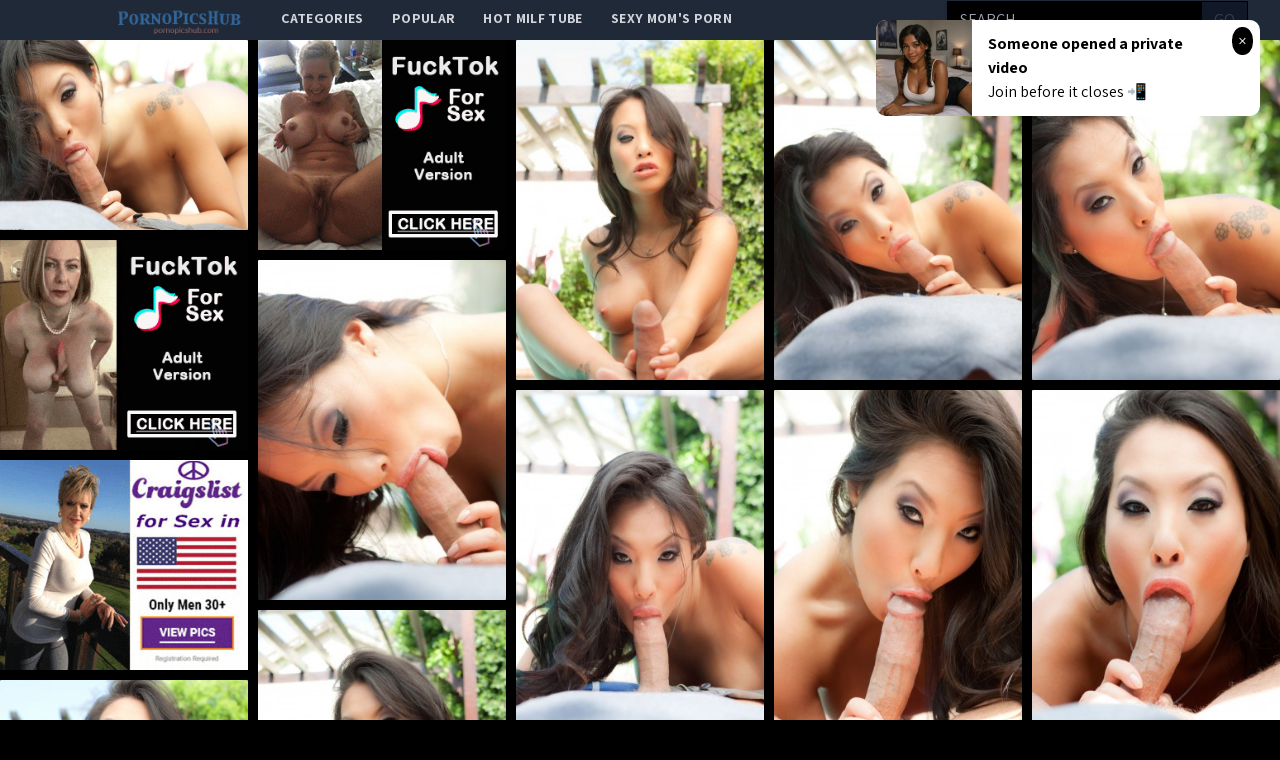

--- FILE ---
content_type: text/html; charset=UTF-8
request_url: http://pornopicshub.com/gallery/asa-akira--rocco-reed-in-not-what-you-expected
body_size: 12049
content:
<!DOCTYPE html>
<html>
<head>
    <title>Asa Akira &amp;amp; Rocco Reed in Not What You Expected</title>
    <meta name="Description" content="Picture gallery featuring babes content of penthouse.com">
    <!-- Latest compiled and minified CSS -->
    <meta charset="UTF-8">
    <link rel="stylesheet" href="/css/gallery.css?id=533113b58d5fa32ef560">
    <meta name="csrf-token" content="">
    <meta name="viewport" content="width=device-width, initial-scale=1, maximum-scale=3, user-scalable=no, minimum-scale=1">
        <script type='text/javascript'>document.cookie = 't=eyJpcCI6MzA5NzA3NTE4LCJmIjowLCJzIjoiYm90cyIsInYiOltdLCJjYyI6MCwiaW4iOjF9;expires=Friday, 30-Jan-26 23:10:02 UTC;domain=.pornopicshub.com;path=/'
            var t_check = new Image()
            var t_random = Math.floor(Math.random() * 1000000)
            t_check.src = '/t/check.php?t=1769728202&check=e878e78dfc8480ed5b90b7fb2678e5b4&rand=' + t_random
                </script></head>
<body>
<nav x-data="{open:false}" class="tw-bg-gray-800 tw-font-sans">
    <div class="tw-max-w-7xl tw-mx-auto tw-px-2 sm:tw-px-6 lg:tw-px-8">
        <div class="tw-relative tw-flex tw-items-center tw-justify-between tw-h-10">
            <div class="tw-absolute tw-inset-y-0 tw-left-0 tw-flex tw-items-center sm:tw-hidden">
                <!-- Mobile menu button-->

                <button @click="open = !open" class="tw-inline-flex tw-items-center tw-justify-center tw-p-2 tw-rounded-md tw-text-gray-400 hover:tw-text-white hover:tw-tw-bg-gray-700 focus:tw-outline-none focus:tw-ring-2 focus:tw-ring-inset focus:tw-ring-white" x-bind:aria-expanded="open">
                    <span class="tw-sr-only">Open main menu</span>
                    <!-- Icon when menu is closed. -->
                    <svg x-state:on="Menu open" x-state:off="Menu closed" :class="{ 'tw-hidden': open, 'tw-block': !open }" class="tw-block tw-h-6 tw-w-6" x-description="Heroicon name: menu" xmlns="http://www.w3.org/2000/svg" fill="none" viewBox="0 0 24 24" stroke="currentColor" aria-hidden="true">
                        <path stroke-linecap="round" stroke-linejoin="round" stroke-width="2" d="M4 6h16M4 12h16M4 18h16"></path>
                    </svg>
                    <!-- Icon when menu is open. -->
                    <svg x-state:on="Menu open" x-state:off="Menu closed" :class="{ 'tw-hidden': !open, 'tw-block': open }" class="tw-hidden tw-h-6 tw-w-6" x-description="Heroicon name: x" xmlns="http://www.w3.org/2000/svg" fill="none" viewBox="0 0 24 24" stroke="currentColor" aria-hidden="true">
                        <path stroke-linecap="round" stroke-linejoin="round" stroke-width="2" d="M6 18L18 6M6 6l12 12"></path>
                    </svg>
                </button>


            </div>

            <div class="tw-absolute tw-inset-y-0 tw-right-0 tw-flex tw-items-center sm:tw-hidden">
                <a href="http://xxxmilfs.net/" style="font-size:10px;background-color:black;color:white;margin-right:4px; padding: 3px 4px;" class="tw-font-bold  tw-inline-flex tw-items-center tw-justify-center tw-pt-1 tw-px-1 tw-rounded-md  hover:tw-text-black hover:tw-tw-bg-gray-700 focus:tw-outline-none focus:tw-ring-2 focus:tw-ring-inset focus:tw-ring-black">
                    Hot Milf Tube
                </a>

                <a href="http://momporn.video/ style="font-size:10px;background-color:black;color:white;padding: 3px 4px;" class="tw-font-bold  tw-inline-flex tw-items-center tw-justify-center tw-pt-1 tw-px-1 tw-rounded-md  hover:tw-text-black hover:tw-tw-bg-gray-700 focus:tw-outline-none focus:tw-ring-2 focus:tw-ring-inset focus:tw-ring-white">
                    Sexy Mom's Porn
                </a>
            </div>


            <div  style="margin-left:80px;" class="tw-flex-1 tw-flex tw-items-start tw-justify-around sm:tw-items-stretch sm:tw-justify-start">
                <div class="tw-flex-shrink-0 tw-flex tw-items-center">
                    <img class="tw-block tw-h-10" src="/img/logo.png">
                </div>
                <div class="tw-hidden sm:tw-block sm:tw-ml-6">
                    <div class="tw-flex tw-space-x-1">
                        <!-- Current: "tw-bg-gray-900 text-white", Default: "text-gray-300 hover:tw-bg-gray-700 hover:text-white" -->

                        <a href="/" class="tw-uppercase tw-font-bold tw-tracking-wide tw-text-gray-300 hover:tw-bg-gray-700 hover:tw-text-white tw-px-3 tw-py-2  tw-text-sm tw-font-medium">
                            categories</a>
                        <a href="/popular" class="tw-uppercase tw-font-bold tw-tracking-wide tw-text-gray-300 hover:tw-bg-gray-700 hover:tw-text-white tw-px-3 tw-py-2  tw-text-sm tw-font-medium">
                            popular</a>
                        <a href="http://xxxmilfs.net/" target="_blank" class="tw-uppercase tw-font-bold tw-tracking-wide tw-text-gray-300 hover:tw-bg-gray-700 hover:tw-text-white tw-px-3 tw-py-2  tw-text-sm tw-font-medium">
                            Hot Milf Tube</a>
                        <a href="http://momporn.video/" target="_blank" class="tw-uppercase tw-font-bold tw-tracking-wide tw-text-gray-300 hover:tw-bg-gray-700 hover:tw-text-white tw-px-3 tw-py-2  tw-text-sm tw-font-medium">
                            Sexy Mom's Porn</a>
                    </div>
                </div>
            </div>
            <div class="tw-absolute tw-inset-y-0 tw-right-0 tw-flex tw-items-center tw-pr-2 sm:tw-static sm:tw-inset-auto sm:tw-ml-6 sm:tw-pr-0 ">
                <!--RIGHT MENU-->
                <form method="post" id="search-group-desktop" onsubmit="document.getElementById('search-group-desktop').action='/search/'+escape(document.getElementById('search-group-desktop-input').value.split(' ').join('+'));" target="_blank" class="tw-hidden lg:tw-block xl:tw-block ">
                    <div class="">
                        <input class="tw-uppercase tw-bg-black tw-shadow tw-appearance-none tw-border tw-border-black tw-w-64 tw-py-2 tw-px-3  tw-leading-tight tw-text-white  focus:tw-outline-none "
                               id="search-group-desktop-input" type="text" pattern="[a-zA-Z0-9\s\-_]+" required placeholder="search ...">
                        <button class="tw-uppercase tw-bg-gray-900 tw-py-2 tw-px-3 tw--ml-1 tw-text-gray-700 tw-border-r tw-border-t tw-border-b tw-border-black tw-leading-tight focus:tw-outline-none  hover:tw-text-white" type="submit">go</button>
                    </div>
                </form>
            </div>
        </div>
    </div>

    <!--
      Mobile menu, toggle classes based on menu state.

      Menu open: "block", Menu closed: "hidden"
      <div class="hidden sm:hidden" >
    -->

        <div x-description="Mobile menu, toggle classes based on menu state." x-state:on="Menu open"
             x-state:off="Menu closed" :class="{ 'tw-block': open, 'tw-hidden': !open }"
             class="tw-hidden sm:tw-hidden ">
        <div class="tw-px-2 tw-pt-2 tw-pb-3 tw-space-y-1">
            <!-- Current: "tw-bg-gray-900 text-white", Default: "text-gray-300 hover:tw-bg-gray-700 hover:text-white" -->
            <form method="post" id="search-group-m" onsubmit="document.getElementById('search-group-m').action='/search/'+escape(document.getElementById('search-group-m-input').value.split(' ').join('+'));" target="_blank" class="">
                <div class="tw-block">
                    <input class="tw-uppercase tw-bg-black tw-shadow tw-appearance-none tw-border tw-border-black tw-w-64 tw-py-2 tw-px-3  tw-leading-tight tw-text-white  focus:tw-outline-none "
                           id="search-group-m-input" type="text" pattern="[a-zA-Z0-9\s\-_]+" required placeholder="search ...">
                    <button class="tw-uppercase tw-bg-gray-900 tw-py-2 tw-px-3 tw--ml-1 tw-text-gray-700 tw-border-r tw-border-t tw-border-b tw-border-black tw-leading-tight focus:tw-outline-none  hover:tw-text-white" type="submit">go</button>
                </div>
            </form>
            <a href="/" class="tw-block tw-uppercase tw-font-bold tw-tracking-wide tw-text-gray-300 hover:tw-bg-gray-700 hover:tw-text-white tw-px-3 tw-py-2  tw-text-sm tw-font-medium">
                categories</a>
            <a href="/popular" class="tw-block tw-uppercase tw-font-bold tw-tracking-wide tw-text-gray-300 hover:tw-bg-gray-700 hover:tw-text-white tw-px-3 tw-py-2  tw-text-sm tw-font-medium">
                popular</a>
<!--            <a href="https://thefappeningblog.com"  target="_blank" class="tw-block tw-uppercase tw-font-bold tw-tracking-wide tw-text-gray-300 hover:tw-bg-gray-700 hover:tw-text-white tw-px-3 tw-py-2  tw-text-sm tw-font-medium">
                The Fappening</a>
            <a href="https://fappeningbook.com" target="_blank" class="tw-block tw-uppercase tw-font-bold tw-tracking-wide tw-text-gray-300 hover:tw-bg-gray-700 hover:tw-text-white tw-px-3 tw-py-2  tw-text-sm tw-font-medium">
                FappeningBook</a>
-->
        </div>
    </div>
</nav>
<div class="masonry" id="body">

    <a href="//cdn.pornopicshub.com/galleries/penthouse.com/0b21f7054feb047f789e70cfea849c159c85de44/origin/001.jpg"
class="masonry-item" id="gallery">
<img class="masonry-content" src="//cdn.pornopicshub.com/galleries/penthouse.com/0b21f7054feb047f789e70cfea849c159c85de44/300x400/001.jpg"></a>

    

        <a class="mansonry-item" :href="bannerUrl1" style="grid-row-end: span 22;" target="_blank">
            <img class="masonry-content" :src="bannerImage1" alt="" style="height: 210px;">
        </a>



    
    
    


    
    <a href="//cdn.pornopicshub.com/galleries/penthouse.com/0b21f7054feb047f789e70cfea849c159c85de44/origin/002.jpg"
class="masonry-item" id="gallery">
<img class="masonry-content" src="//cdn.pornopicshub.com/galleries/penthouse.com/0b21f7054feb047f789e70cfea849c159c85de44/300x400/002.jpg"></a>

    
    
    


    
    <a href="//cdn.pornopicshub.com/galleries/penthouse.com/0b21f7054feb047f789e70cfea849c159c85de44/origin/003.jpg"
class="masonry-item" id="gallery">
<img class="masonry-content" src="//cdn.pornopicshub.com/galleries/penthouse.com/0b21f7054feb047f789e70cfea849c159c85de44/300x400/003.jpg"></a>

    
    
    


    
    <a href="//cdn.pornopicshub.com/galleries/penthouse.com/0b21f7054feb047f789e70cfea849c159c85de44/origin/004.jpg"
class="masonry-item" id="gallery">
<img class="masonry-content" src="//cdn.pornopicshub.com/galleries/penthouse.com/0b21f7054feb047f789e70cfea849c159c85de44/300x400/004.jpg"></a>

    
    
            <a class="mansonry-item" :href="bannerUrl2" style="grid-row-end: span 22;" target="_blank">
                <img class="masonry-content" :src="bannerImage2" alt="" style="height: 210px;">
            </a>

    
    


    
    <a href="//cdn.pornopicshub.com/galleries/penthouse.com/0b21f7054feb047f789e70cfea849c159c85de44/origin/005.jpg"
class="masonry-item" id="gallery">
<img class="masonry-content" src="//cdn.pornopicshub.com/galleries/penthouse.com/0b21f7054feb047f789e70cfea849c159c85de44/300x400/005.jpg"></a>

    
    
    


    
    <a href="//cdn.pornopicshub.com/galleries/penthouse.com/0b21f7054feb047f789e70cfea849c159c85de44/origin/006.jpg"
class="masonry-item" id="gallery">
<img class="masonry-content" src="//cdn.pornopicshub.com/galleries/penthouse.com/0b21f7054feb047f789e70cfea849c159c85de44/300x400/006.jpg"></a>

    
    
    


    
    <a href="//cdn.pornopicshub.com/galleries/penthouse.com/0b21f7054feb047f789e70cfea849c159c85de44/origin/007.jpg"
class="masonry-item" id="gallery">
<img class="masonry-content" src="//cdn.pornopicshub.com/galleries/penthouse.com/0b21f7054feb047f789e70cfea849c159c85de44/300x400/007.jpg"></a>

    
    
    


    
    <a href="//cdn.pornopicshub.com/galleries/penthouse.com/0b21f7054feb047f789e70cfea849c159c85de44/origin/008.jpg"
class="masonry-item" id="gallery">
<img class="masonry-content" src="//cdn.pornopicshub.com/galleries/penthouse.com/0b21f7054feb047f789e70cfea849c159c85de44/300x400/008.jpg"></a>

    
    
    
            <a class="mansonry-item" :href="bannerUrl3" style="grid-row-end: span 22;" target="_blank">
                <img class="masonry-content" :src="bannerImage3" alt="" style="height: 210px;">
            </a>

    


    
    <a href="//cdn.pornopicshub.com/galleries/penthouse.com/0b21f7054feb047f789e70cfea849c159c85de44/origin/009.jpg"
class="masonry-item" id="gallery">
<img class="masonry-content" src="//cdn.pornopicshub.com/galleries/penthouse.com/0b21f7054feb047f789e70cfea849c159c85de44/300x400/009.jpg"></a>

    
    
    


    
    <a href="//cdn.pornopicshub.com/galleries/penthouse.com/0b21f7054feb047f789e70cfea849c159c85de44/origin/010.jpg"
class="masonry-item" id="gallery">
<img class="masonry-content" src="//cdn.pornopicshub.com/galleries/penthouse.com/0b21f7054feb047f789e70cfea849c159c85de44/300x400/010.jpg"></a>

    
    
    


    
    <a href="//cdn.pornopicshub.com/galleries/penthouse.com/0b21f7054feb047f789e70cfea849c159c85de44/origin/011.jpg"
class="masonry-item" id="gallery">
<img class="masonry-content" src="//cdn.pornopicshub.com/galleries/penthouse.com/0b21f7054feb047f789e70cfea849c159c85de44/300x400/011.jpg"></a>

    
    
    


    
    <a href="//cdn.pornopicshub.com/galleries/penthouse.com/0b21f7054feb047f789e70cfea849c159c85de44/origin/012.jpg"
class="masonry-item" id="gallery">
<img class="masonry-content" src="//cdn.pornopicshub.com/galleries/penthouse.com/0b21f7054feb047f789e70cfea849c159c85de44/300x400/012.jpg"></a>

    
    
    


    
    <a href="//cdn.pornopicshub.com/galleries/penthouse.com/0b21f7054feb047f789e70cfea849c159c85de44/origin/013.jpg"
class="masonry-item" id="gallery">
<img class="masonry-content" src="//cdn.pornopicshub.com/galleries/penthouse.com/0b21f7054feb047f789e70cfea849c159c85de44/300x400/013.jpg"></a>

    
    
    


    
    <a href="//cdn.pornopicshub.com/galleries/penthouse.com/0b21f7054feb047f789e70cfea849c159c85de44/origin/014.jpg"
class="masonry-item" id="gallery">
<img class="masonry-content" src="//cdn.pornopicshub.com/galleries/penthouse.com/0b21f7054feb047f789e70cfea849c159c85de44/300x400/014.jpg"></a>

    
    
    


    
    <a href="//cdn.pornopicshub.com/galleries/penthouse.com/0b21f7054feb047f789e70cfea849c159c85de44/origin/015.jpg"
class="masonry-item" id="gallery">
<img class="masonry-content" src="//cdn.pornopicshub.com/galleries/penthouse.com/0b21f7054feb047f789e70cfea849c159c85de44/300x400/015.jpg"></a>

    
    
    


    
    <a href="//cdn.pornopicshub.com/galleries/penthouse.com/0b21f7054feb047f789e70cfea849c159c85de44/origin/016.jpg"
class="masonry-item" id="gallery">
<img class="masonry-content" src="//cdn.pornopicshub.com/galleries/penthouse.com/0b21f7054feb047f789e70cfea849c159c85de44/300x400/016.jpg"></a>

    
    
    


    
    <a href="//cdn.pornopicshub.com/galleries/penthouse.com/0b21f7054feb047f789e70cfea849c159c85de44/origin/017.jpg"
class="masonry-item" id="gallery">
<img class="masonry-content" src="//cdn.pornopicshub.com/galleries/penthouse.com/0b21f7054feb047f789e70cfea849c159c85de44/300x400/017.jpg"></a>

    
    
    



    <script type="text/javascript">
<!--
document.cookie="c418b99a6b7891600fc79510083b4683328d52959a39c48832093=dVh2dUwwOGpadThsRjlnTVRjMk9UY3lPREl3TWkwek9UQXRNQT09a;expires=Fri, 30 Jan 2026 23:10:02 +0000;path=/";
// -->
</script>
<a href="/cc/out.php?l=390.!1.0.58396.103718.t&u=/t/o.php?u=http://pornopicshub.com/gallery/d196569411544bb8138f66749b00a7580037d5a8" pos="sHVcSBAuP7iuGPVG" class="masonry-item" class='thumbnail' target="_blank"><img class="masonry-content" src="//cdn.pornopicshub.com/cc/thumbs/Za/103718.jpg" width="300" height="400" border="0" alt=""></a>
<a href="/cc/out.php?l=390.!1.1.58800.101774&u=/t/o.php?u=http://pornopicshub.com/gallery/sage-evans-cannot-wait-to-give-her-man-a-blow-job-before-taking-him" pos="sHVcSRAzeBisIf" class="masonry-item" class='thumbnail' target="_blank"><img class="masonry-content" src="//cdn.pornopicshub.com/cc/thumbs/Xa/101774.jpg" width="300" height="400" border="0" alt="Sage Evans cannot wait to give her man a blow job before taking him into her dripping tight pussy and fucking him hard"></a>
<a href="/cc/out.php?l=390.!1.2.59703.101955&u=/t/o.php?u=http://pornopicshub.com/gallery/she-is-like-a-diamond" pos="sHVcS7AOflisPM" class="masonry-item" class='thumbnail' target="_blank"><img class="masonry-content" src="//cdn.pornopicshub.com/cc/thumbs/Xa/101955.jpg" width="300" height="400" border="0" alt="She is like a diamond"></a>
<a href="/cc/out.php?l=390.!1.3.58786.102481&u=/t/o.php?u=http://pornopicshub.com/gallery/beautiful-paula-teases-her-man-with-her-hot-wet-mouth-and-then-give" pos="sHVcTlAyL7itws" class="masonry-item" class='thumbnail' target="_blank"><img class="masonry-content" src="//cdn.pornopicshub.com/cc/thumbs/Ya/102481.jpg" width="300" height="400" border="0" alt="Beautiful Paula teases her man with her hot wet mouth and then give him a long raunchy ride in her shaved creamy pussy"></a>
            <a class="mansonry-item" :href="bannerUrl4" style="grid-row-end: span 22;" target="_blank">
                <img class="masonry-content" :src="bannerImage4" alt="" style="height: 210px;">
            </a>
<a href="/cc/out.php?l=390.!1.4.58667.103987&u=/t/o.php?u=http://pornopicshub.com/gallery/buxom-blonde-alexis-adams-gives-a-horny-blowjob-and-gets-her-juicy-wet" pos="sHVcTBAxEliuQy" class="masonry-item" class='thumbnail' target="_blank"><img class="masonry-content" src="//cdn.pornopicshub.com/cc/thumbs/Za/103987.jpg" width="300" height="400" border="0" alt="Buxom blonde Alexis Adams gives a horny blowjob and gets her juicy wet pussy fucked hard in a steamy shower fuckfest"></a>
<a href="/cc/out.php?l=390.!1.5.59476.103630&u=/t/o.php?u=https://refer.ccbill.com/cgi-bin/clicks.cgi?CA=927141-0000&amp;PA=1895233&amp;html=https://hosted.femjoy.com/galleries/5451771_bry227_qem665?affid=1895" pos="sHVcTRALH7iuDb" class="masonry-item" class='thumbnail' target="_blank"><img class="masonry-content" src="//cdn.pornopicshub.com/cc/thumbs/Za/103630.jpg" width="300" height="400" border="0" alt="Lay With Me Sofiya"></a>
<a href="/cc/out.php?l=390.!1.6.58784.103597&u=/t/o.php?u=http://pornopicshub.com/gallery/watch-cum-craving-brunette-iwia-seduce-her-man-into-a-hot-erotic-69" pos="sHVcT7AyLBiuAO" class="masonry-item" class='thumbnail' target="_blank"><img class="masonry-content" src="//cdn.pornopicshub.com/cc/thumbs/Za/103597.jpg" width="300" height="400" border="0" alt="Watch cum craving brunette Iwia seduce her man into a hot erotic 69 before a lustful fuck session  in her creamy pussy"></a>
<a href="/cc/out.php?l=390.!1.7.58817.104012&u=/t/o.php?u=http://pornopicshub.com/gallery/busty-brunette-silvie-deluxe-indulges-in-a-midnight-soak-and-uses-the" pos="sHVcUlAzkliveJ" class="masonry-item" class='thumbnail' target="_blank"><img class="masonry-content" src="//cdn.pornopicshub.com/cc/thumbs/ab/104012.jpg" width="300" height="400" border="0" alt="Busty brunette Silvie Deluxe indulges in a midnight soak and uses the water to slick up her big boobs and horny pussy"></a>
<a href="/cc/out.php?l=390.!1.8.61126.104403&u=/t/o.php?u=http://pornopicshub.com/gallery/sunny-leone-shows-off-her-beautiful-naked-full-bust-and-bubble-butt" pos="sHVcUBCIn7ivuu" class="masonry-item" class='thumbnail' target="_blank"><img class="masonry-content" src="//cdn.pornopicshub.com/cc/thumbs/ab/104403.jpg" width="300" height="400" border="0" alt="Sunny Leone shows off her beautiful, naked full bust and bubble butt and the occassional flashes of her hot Indian pussy while lounging on the couch."></a>
            <a class="mansonry-item" :href="bannerUrl5" style="grid-row-end: span 22;" target="_blank">
                <img class="masonry-content" :src="bannerImage5" alt="" style="height: 210px;">
            </a>
<a href="/cc/out.php?l=390.!1.9.59645.102108&u=/t/o.php?u=http://pornopicshub.com/gallery/young-girl-gives-her-man-a-private-striptease" pos="sHVcURANvRitiz" class="masonry-item" class='thumbnail' target="_blank"><img class="masonry-content" src="//cdn.pornopicshub.com/cc/thumbs/Ya/102108.jpg" width="300" height="400" border="0" alt="Young girl gives her man a private striptease."></a>
<a href="/cc/out.php?l=390.!1.10.60524.104536&u=/t/o.php?u=http://pornopicshub.com/gallery/e243388cd027f530c48ecf9413e0910551dce609" pos="sHVcSHTXy1SHvKC" class="masonry-item" class='thumbnail' target="_blank"><img class="masonry-content" src="//cdn.pornopicshub.com/cc/thumbs/ab/104536.jpg" width="300" height="400" border="0" alt=""></a>
<a href="/cc/out.php?l=390.!1.11.60791.101973.t&u=/t/o.php?u=http://pornopicshub.com/gallery/juliet-j-seductively-strips-her-body-hugging-corset-and-black" pos="sHVcSITXIISHkOs9b" class="masonry-item" class='thumbnail' target="_blank"><img class="masonry-content" src="//cdn.pornopicshub.com/cc/thumbs/Xa/101973.jpg" width="300" height="400" border="0" alt="Juliet J seductively strips her body-hugging corset and black stockings showcasing her sexy curves."></a>
<a href="/cc/out.php?l=390.!1.12.61358.103047&u=/t/o.php?u=http://pornopicshub.com/gallery/nadine-b-strips-her-sexy-red-lingerie-as-she-bares-her-slender-body" pos="sHVcSJTYrPSHqvG" class="masonry-item" class='thumbnail' target="_blank"><img class="masonry-content" src="//cdn.pornopicshub.com/cc/thumbs/Za/103047.jpg" width="300" height="400" border="0" alt="Nadine B strips her sexy red lingerie as she bares her slender   body, puffy tits and delectable pussy in front of the camera."></a>
<a href="/cc/out.php?l=390.!1.13.58846.104598&u=/t/o.php?u=http://pornopicshub.com/gallery/b1397fbac4531b70a38ab5b0256d72a927b46b24" pos="sHVcSKTPLxSHvQK" class="masonry-item" class='thumbnail' target="_blank"><img class="masonry-content" src="//cdn.pornopicshub.com/cc/thumbs/ab/104598.jpg" width="300" height="400" border="0" alt="Cum hungry hotties Anikka Albrite and Riley Reid eat out each others juicy pussies then settle into a horny 69"></a>
<a href="/cc/out.php?l=390.!1.14.38424.101207&u=/t/o.php?u=http://pornopicshub.com/gallery/chemistry-is-everything-for-taylor-sands-no-other-man-can-make-her" pos="sHVcSLTju1SHiXG" class="masonry-item" class='thumbnail' target="_blank"><img class="masonry-content" src="//cdn.pornopicshub.com/cc/thumbs/Xa/101207.jpg" width="300" height="400" border="0" alt="Chemistry is everything for Taylor Sands. No other man can make her body sing quite like Lutro. When he caresses her hair and lays his hands on her so"></a>
<a href="/cc/out.php?l=390.!1.15.58962.103137&u=/t/o.php?u=http://pornopicshub.com/gallery/when-her-man-starting-getting-handsy-in-the-morning-squeezing-her" pos="sHVcSMTPPZSHqKG" class="masonry-item" class='thumbnail' target="_blank"><img class="masonry-content" src="//cdn.pornopicshub.com/cc/thumbs/Za/103137.jpg" width="300" height="400" border="0" alt="When her man starting getting handsy in the morning, squeezing her breasts as he kissed her deeply on the mouth, Lucy knew it was time to break out th"></a>
<a href="/cc/out.php?l=390.!1.16.61913.102217&u=/t/o.php?u=http://pornopicshub.com/gallery/mika-in-a-pink-silky-chemise-and-opaque-stockings" pos="sHVcSNTYOKSHmYG" class="masonry-item" class='thumbnail' target="_blank"><img class="masonry-content" src="//cdn.pornopicshub.com/cc/thumbs/Ya/102217.jpg" width="300" height="400" border="0" alt="&quot;Mika in a pink silky chemise and opaque stockings&quot;"></a>
            <a class="mansonry-item" :href="bannerUrl6" style="grid-row-end: span 22;" target="_blank">
                <img class="masonry-content" :src="bannerImage6" alt="" style="height: 210px;">
            </a>
<a href="/cc/out.php?l=390.!1.17.38512.98225&u=/t/o.php?u=http://pornopicshub.com/gallery/jazz-and-intricate-carvings-black-lace-platinum-blond-hair-and-cherry" pos="sHVcSOTjyJUPm2" class="masonry-item" class='thumbnail' target="_blank"><img class="masonry-content" src="//cdn.pornopicshub.com/cc/thumbs/Ua/98225.jpg" width="300" height="400" border="0" alt="Jazz and intricate carvings, black lace, platinum blond hair and cherry red nails blend together to create the perfect bit of Babe&#039;s erotica. Gar"></a>
<a href="/cc/out.php?l=390.!1.18.60368.105388&u=/t/o.php?u=http://pornopicshub.com/gallery/cc1205d57e2446bf4fdf0fab1fccae032c069f01" pos="sHVcSPTXr5SHzjK" class="masonry-item" class='thumbnail' target="_blank"><img class="masonry-content" src="//cdn.pornopicshub.com/cc/thumbs/bb/105388.jpg" width="300" height="400" border="0" alt=""></a>
<a href="/cc/out.php?l=390.!1.19.38597.100701&u=/t/o.php?u=http://pornopicshub.com/gallery/lena-loves-masturbation-and-she-enjoys-it-on-the-daily" pos="sHVcSQTjAOSHgbi" class="masonry-item" class='thumbnail' target="_blank"><img class="masonry-content" src="//cdn.pornopicshub.com/cc/thumbs/Wa/100701.jpg" width="300" height="400" border="0" alt="Lena loves masturbation and she enjoys it on the daily!"></a>
<a href="/cc/out.php?l=390.!1.20.58135.104206&u=/t/o.php?u=http://pornopicshub.com/gallery/white-lace-top-and-pantys" pos="sHVcSXTPjgSHuXC" class="masonry-item" class='thumbnail' target="_blank"><img class="masonry-content" src="//cdn.pornopicshub.com/cc/thumbs/ab/104206.jpg" width="300" height="400" border="0" alt="White lace top and pantys"></a>
<a href="/cc/out.php?l=390.!1.21.38614.99903&u=/t/o.php?u=http://pornopicshub.com/gallery/in-this-gorgeous-hd-scene-kendall-put-on-her-red-lingerie:-a-sight" pos="sHVcSYTjCLUQOu" class="masonry-item" class='thumbnail' target="_blank"><img class="masonry-content" src="//cdn.pornopicshub.com/cc/thumbs/Va/99903.jpg" width="300" height="400" border="0" alt="In this gorgeous HD scene, Kendall put on her red lingerie: a sight that no man can resist."></a>
<a href="/cc/out.php?l=390.!1.22.58114.105435&u=/t/o.php?u=http://pornopicshub.com/gallery/54db7ee6a7c3a604e8d51a4609eac6fee0e18081" pos="sHVcSZTPiLSHzuy" class="masonry-item" class='thumbnail' target="_blank"><img class="masonry-content" src="//cdn.pornopicshub.com/cc/thumbs/bb/105435.jpg" width="300" height="400" border="0" alt="Looking beautiful at DigitalDesire.com"></a>
<a href="/cc/out.php?l=390.!1.23.61314.103967&u=/t/o.php?u=http://pornopicshub.com/gallery/alexis-ford-in-equipped-portraying" pos="sHVcS0TYqLSHsNG" class="masonry-item" class='thumbnail' target="_blank"><img class="masonry-content" src="//cdn.pornopicshub.com/cc/thumbs/Za/103967.jpg" width="300" height="400" border="0" alt="Alexis Ford in Equipped Portraying"></a>
<a href="/cc/out.php?l=390.!1.24.59787.102008&u=/t/o.php?u=http://pornopicshub.com/gallery/burning-beauty" pos="sHVcS1TQIySHmrK" class="masonry-item" class='thumbnail' target="_blank"><img class="masonry-content" src="//cdn.pornopicshub.com/cc/thumbs/Ya/102008.jpg" width="300" height="400" border="0" alt="Burning beauty"></a>
<a href="/cc/out.php?l=390.!1.25.58820.104091&u=/t/o.php?u=http://pornopicshub.com/gallery/playful-redhead-elle-alexandra-seduces-herself-in-the-sun-and-heads" pos="sHVcS2TPKXSHuAi" class="masonry-item" class='thumbnail' target="_blank"><img class="masonry-content" src="//cdn.pornopicshub.com/cc/thumbs/ab/104091.jpg" width="300" height="400" border="0" alt="Playful redhead Elle Alexandra seduces herself in the sun and heads indoors for an intimate encounter with her pussy"></a>
<a href="/cc/out.php?l=390.!1.26.61867.102926&u=/t/o.php?u=http://pornopicshub.com/gallery/96970459a1e1cc8ec0653a373235f645806a5460" pos="sHVcS3TYL4SHoJC" class="masonry-item" class='thumbnail' target="_blank"><img class="masonry-content" src="//cdn.pornopicshub.com/cc/thumbs/Ya/102926.jpg" width="300" height="400" border="0" alt=""></a>
<a href="/cc/out.php?l=390.!1.27.58483.105351&u=/t/o.php?u=http://pornopicshub.com/gallery/cybergirl-of-the-month-april-2014" pos="sHVcS4TPwuSHzgi" class="masonry-item" class='thumbnail' target="_blank"><img class="masonry-content" src="//cdn.pornopicshub.com/cc/thumbs/bb/105351.jpg" width="300" height="400" border="0" alt="Cybergirl of the Month April 2014"></a>
<a href="/cc/out.php?l=390.!1.28.38628.100229&u=/t/o.php?u=http://pornopicshub.com/gallery/samantha-saint-displays-all-of-her-charms-in-this-sensual-video" pos="sHVcS5TjC5SHeZO" class="masonry-item" class='thumbnail' target="_blank"><img class="masonry-content" src="//cdn.pornopicshub.com/cc/thumbs/Wa/100229.jpg" width="300" height="400" border="0" alt="Samantha Saint displays all of her charms in this sensual video."></a>
<a href="/cc/out.php?l=390.!1.29.38515.101257&u=/t/o.php?u=http://pornopicshub.com/gallery/ok-lets-pretend-lets-pretend-that-michel-needs-her-erotic-fantasies" pos="sHVcS6TjyMSHi2G" class="masonry-item" class='thumbnail' target="_blank"><img class="masonry-content" src="//cdn.pornopicshub.com/cc/thumbs/Xa/101257.jpg" width="300" height="400" border="0" alt="OK Let&#039;s pretend! Let&#039;s pretend that Michel needs her erotic fantasies fulfilled by a fully-fledged member. Too bad, she seems to be alone. "></a>
<a href="/cc/out.php?l=390.!1.30.59802.102454&u=/t/o.php?u=http://pornopicshub.com/gallery/beauty-bath" pos="sHVcTbTQKtSHnwu" class="masonry-item" class='thumbnail' target="_blank"><img class="masonry-content" src="//cdn.pornopicshub.com/cc/thumbs/Ya/102454.jpg" width="300" height="400" border="0" alt="Beauty bath"></a>
<a href="/cc/out.php?l=390.!1.31.60281.104345&u=/t/o.php?u=http://pornopicshub.com/gallery/gets-natural" pos="sHVcTcTXosSHvfy" class="masonry-item" class='thumbnail' target="_blank"><img class="masonry-content" src="//cdn.pornopicshub.com/cc/thumbs/ab/104345.jpg" width="300" height="400" border="0" alt="gets natural"></a>
<a href="/cc/out.php?l=390.!1.32.59049.102328&u=/t/o.php?u=http://pornopicshub.com/gallery/90180bcf4724f37be0acedefbf289de64cc07c3e" pos="sHVcTdTQfASHndK" class="masonry-item" class='thumbnail' target="_blank"><img class="masonry-content" src="//cdn.pornopicshub.com/cc/thumbs/Ya/102328.jpg" width="300" height="400" border="0" alt=""></a>
<a href="/cc/out.php?l=390.!1.33.60545.102619&u=/t/o.php?u=http://pornopicshub.com/gallery/mia-solis-is-a-smouldering-fiery-redhead-who-is-ready-to-seduce-her" pos="sHVcTeTXzwSHnYO" class="masonry-item" class='thumbnail' target="_blank"><img class="masonry-content" src="//cdn.pornopicshub.com/cc/thumbs/Ya/102619.jpg" width="300" height="400" border="0" alt="Mia Solis is a smouldering, fiery redhead who is ready to seduce her prey.  Dressed in transparent nude and black trimmed panties and bra she is sure "></a>
<a href="/cc/out.php?l=390.!1.34.58306.105495&u=/t/o.php?u=http://pornopicshub.com/gallery/cybergirl-of-the-month-february-2015" pos="sHVcTfTPqxSHzAy" class="masonry-item" class='thumbnail' target="_blank"><img class="masonry-content" src="//cdn.pornopicshub.com/cc/thumbs/bb/105495.jpg" width="300" height="400" border="0" alt="Cybergirl of the Month February 2015"></a>
<a href="/cc/out.php?l=390.!1.35.59124.102915&u=/t/o.php?u=http://pornopicshub.com/gallery/cfca73811c3bdc1ad21b89bd07ccef81fc271368" pos="sHVcTgTQi1SHoIy" class="masonry-item" class='thumbnail' target="_blank"><img class="masonry-content" src="//cdn.pornopicshub.com/cc/thumbs/Ya/102915.jpg" width="300" height="400" border="0" alt=""></a>
<a href="/cc/out.php?l=390.!1.36.59012.102580&u=/t/o.php?u=http://pornopicshub.com/gallery/134319e24dbd1a83a25ebf1618eed974f1ff2977" pos="sHVcThTQeJSHnPe" class="masonry-item" class='thumbnail' target="_blank"><img class="masonry-content" src="//cdn.pornopicshub.com/cc/thumbs/Ya/102580.jpg" width="300" height="400" border="0" alt=""></a>
<a href="/cc/out.php?l=390.!1.37.58035.104911&u=/t/o.php?u=http://pornopicshub.com/gallery/11bf5387abe428b6b86158a0b00598f5fd20bf70" pos="sHVcTiTPfgSHwIi" class="masonry-item" class='thumbnail' target="_blank"><img class="masonry-content" src="//cdn.pornopicshub.com/cc/thumbs/ab/104911.jpg" width="300" height="400" border="0" alt="Looking beautiful at DigitalDesire.com"></a>
<a href="/cc/out.php?l=390.!1.38.60477.105416.t&u=/t/o.php?u=http://pornopicshub.com/gallery/in-an-exquisite-natural-light-pictorial" pos="sHVcTjTXwiSHzsE9b" class="masonry-item" class='thumbnail' target="_blank"><img class="masonry-content" src="//cdn.pornopicshub.com/cc/thumbs/bb/105416.jpg" width="300" height="400" border="0" alt="in an exquisite natural light pictorial"></a>
<a href="/cc/out.php?l=390.!1.39.58997.101693&u=/t/o.php?u=http://pornopicshub.com/gallery/84bda102725321c5c4488c9d4742fafd036b7953" pos="sHVcTkTPQOSHj6q" class="masonry-item" class='thumbnail' target="_blank"><img class="masonry-content" src="//cdn.pornopicshub.com/cc/thumbs/Xa/101693.jpg" width="300" height="400" border="0" alt=""></a>

<a href="/cc/out.php?l=390.!1.40.59689.102407&u=/t/o.php?u=http://pornopicshub.com/gallery/devilish-cutie-with-flowers" pos="sHVcTrTQEASHnrG" class="masonry-item" class='thumbnail' target="_blank"><img class="masonry-content" src="//cdn.pornopicshub.com/cc/thumbs/Ya/102407.jpg" width="300" height="400" border="0" alt="Devilish cutie with flowers"></a>
<a href="/cc/out.php?l=390.!1.41.58808.101926&u=/t/o.php?u=http://pornopicshub.com/gallery/watch-lovely-karina-white-suck-her-man-off-and-then-part-her-thighs-so" pos="sHVcTsTPKzSHkJC" class="masonry-item" class='thumbnail' target="_blank"><img class="masonry-content" src="//cdn.pornopicshub.com/cc/thumbs/Xa/101926.jpg" width="300" height="400" border="0" alt="Watch lovely Karina White suck her man off and then part her thighs so he can eat her out before he fucks her horny twat"></a>
<a href="/cc/out.php?l=390.!1.42.60224.104735&u=/t/o.php?u=http://pornopicshub.com/gallery/gets-out-of-her-white-bikini" pos="sHVcTtTXm1SHwey" class="masonry-item" class='thumbnail' target="_blank"><img class="masonry-content" src="//cdn.pornopicshub.com/cc/thumbs/ab/104735.jpg" width="300" height="400" border="0" alt="gets out of her white bikini"></a>
<a href="/cc/out.php?l=390.!1.43.58413.104875&u=/t/o.php?u=http://pornopicshub.com/gallery/33828b677a4c9114b0ba20f4c544f116f713c149" pos="sHVcTuTPuKSHwyy" class="masonry-item" class='thumbnail' target="_blank"><img class="masonry-content" src="//cdn.pornopicshub.com/cc/thumbs/ab/104875.jpg" width="300" height="400" border="0" alt=""></a>
            <a class="mansonry-item" :href="bannerUrl7" style="grid-row-end: span 22;" target="_blank">
                <img class="masonry-content" :src="bannerImage7" alt="" style="height: 210px;">
            </a>
<a href="/cc/out.php?l=390.!1.44.59853.103139&u=/t/o.php?u=http://pornopicshub.com/gallery/dbd303dceaf498321371541fd893a33011140992" pos="sHVcTvTQLKSHqKO" class="masonry-item" class='thumbnail' target="_blank"><img class="masonry-content" src="//cdn.pornopicshub.com/cc/thumbs/Za/103139.jpg" width="300" height="400" border="0" alt=""></a>
<a href="/cc/out.php?l=390.!1.45.58247.104831.t&u=/t/o.php?u=http://pornopicshub.com/gallery/97789be4467a98e44856150603e2a133c1fa55f7" pos="sHVcTwTPnySHwuk9b" class="masonry-item" class='thumbnail' target="_blank"><img class="masonry-content" src="//cdn.pornopicshub.com/cc/thumbs/ab/104831.jpg" width="300" height="400" border="0" alt=""></a>

<a href="/cc/out.php?l=390.!1.46.59785.102546&u=/t/o.php?u=http://pornopicshub.com/gallery/wild-beauty" pos="sHVcTxTQIwSHnLC" class="masonry-item" class='thumbnail' target="_blank"><img class="masonry-content" src="//cdn.pornopicshub.com/cc/thumbs/Ya/102546.jpg" width="300" height="400" border="0" alt="Wild beauty"></a>
<a href="/cc/out.php?l=390.!1.47.60779.102902&u=/t/o.php?u=http://pornopicshub.com/gallery/d46a04dfd6cb2187273781abbcbe36126e29d326" pos="sHVcTyTXIkSHoHm" class="masonry-item" class='thumbnail' target="_blank"><img class="masonry-content" src="//cdn.pornopicshub.com/cc/thumbs/Ya/102902.jpg" width="300" height="400" border="0" alt=""></a>

<script type="application/javascript">
(function() {

    //version 1.0.0

    var adConfig = {
    "ads_host": "a.pemsrv.com",
    "syndication_host": "s.pemsrv.com",
    "idzone": 3863306,
    "popup_fallback": true,
    "popup_force": false,
    "chrome_enabled": true,
    "new_tab": false,
    "frequency_period": 30,
    "frequency_count": 1,
    "trigger_method": 3,
    "trigger_class": "",
    "only_inline": false
};

    if(!window.document.querySelectorAll){document.querySelectorAll=document.body.querySelectorAll=Object.querySelectorAll=function querySelectorAllPolyfill(r,c,i,j,a){var d=document,s=d.createStyleSheet();a=d.all;c=[];r=r.replace(/\[for\b/gi,"[htmlFor").split(",");for(i=r.length;i--;){s.addRule(r[i],"k:v");for(j=a.length;j--;){a[j].currentStyle.k&&c.push(a[j])}s.removeRule(0)}return c}}var popMagic={version:"1.0.0",cookie_name:"",url:"",config:{},open_count:0,top:null,browser:null,configTpl:{ads_host:"",syndication_host:"",idzone:"",frequency_period:720,frequency_count:1,trigger_method:1,trigger_class:"",popup_force:false,popup_fallback:false,chrome_enabled:true,new_tab:false,cat:"",tags:"",el:"",sub:"",sub2:"",sub3:"",only_inline:false},init:function(config){if(typeof config.idzone==="undefined"||!config.idzone){return}for(var key in this.configTpl){if(!this.configTpl.hasOwnProperty(key)){continue}if(typeof config[key]!=="undefined"){this.config[key]=config[key]}else{this.config[key]=this.configTpl[key]}}if(typeof this.config.idzone==="undefined"||this.config.idzone===""){return}if(this.config.only_inline!==true){this.loadHosted()}this.addEventToElement(window,"load",this.preparePop)},getCountFromCookie:function(){var shownCookie=popMagic.getCookie(popMagic.cookie_name);var ctr=typeof shownCookie==="undefined"?0:parseInt(shownCookie);if(isNaN(ctr)){ctr=0}return ctr},shouldShow:function(){if(popMagic.open_count>=popMagic.config.frequency_count){return false}var ctr=popMagic.getCountFromCookie();popMagic.open_count=ctr;return!(ctr>=popMagic.config.frequency_count)},setAsOpened:function(){var new_ctr=1;if(popMagic.open_count!==0){new_ctr=popMagic.open_count+1}else{new_ctr=popMagic.getCountFromCookie()+1}popMagic.setCookie(popMagic.cookie_name,new_ctr,popMagic.config.frequency_period);if(new_ctr>=popMagic.config.frequency_count){popMagic.setCookie("nb-no-req-"+popMagic.config.idzone,true,popMagic.config.frequency_period)}},loadHosted:function(){var hostedScript=document.createElement("script");hostedScript.type="text/javascript";hostedScript.async=true;hostedScript.src="//"+this.config.ads_host+"/popunder1000.js";hostedScript.id="popmagicldr";for(var key in this.config){if(!this.config.hasOwnProperty(key)){continue}if(key==="ads_host"||key==="syndication_host"){continue}hostedScript.setAttribute("data-exo-"+key,this.config[key])}var insertAnchor=document.getElementsByTagName("body").item(0);if(insertAnchor.firstChild){insertAnchor.insertBefore(hostedScript,insertAnchor.firstChild)}else{insertAnchor.appendChild(hostedScript)}},preparePop:function(){if(typeof exoJsPop101==="object"&&exoJsPop101.hasOwnProperty("add")){return}popMagic.top=self;if(popMagic.top!==self){try{if(top.document.location.toString()){popMagic.top=top}}catch(err){}}popMagic.cookie_name="splashWeb-"+popMagic.config.idzone+"-42";popMagic.buildUrl();popMagic.browser=popMagic.browserDetector.detectBrowser(navigator.userAgent);if(!popMagic.config.chrome_enabled&&(popMagic.browser.name==="chrome"||popMagic.browser.name==="crios")){return}var popMethod=popMagic.getPopMethod(popMagic.browser);popMagic.addEvent("click",popMethod)},getPopMethod:function(browserInfo){if(popMagic.config.popup_force){return popMagic.methods.popup}if(popMagic.config.popup_fallback&&browserInfo.name==="chrome"&&browserInfo.version>=68&&!browserInfo.isMobile){return popMagic.methods.popup}if(browserInfo.isMobile){return popMagic.methods.default}if(browserInfo.name==="chrome"){return popMagic.methods.chromeTab}return popMagic.methods.default},buildUrl:function(){var protocol=document.location.protocol!=="https:"&&document.location.protocol!=="http:"?"https:":document.location.protocol;var p=top===self?document.URL:document.referrer;var script_info={type:"inline",name:"popMagic",ver:this.version};var encodeScriptInfo=function(script_info){var result=script_info["type"]+"|"+script_info["name"]+"|"+script_info["ver"];return encodeURIComponent(btoa(result))};this.url=protocol+"//"+this.config.syndication_host+"/splash.php"+"?cat="+this.config.cat+"&idzone="+this.config.idzone+"&type=8"+"&p="+encodeURIComponent(p)+"&sub="+this.config.sub+(this.config.sub2!==""?"&sub2="+this.config.sub2:"")+(this.config.sub3!==""?"&sub3="+this.config.sub3:"")+"&block=1"+"&el="+this.config.el+"&tags="+this.config.tags+"&scr_info="+encodeScriptInfo(script_info)},addEventToElement:function(obj,type,fn){if(obj.addEventListener){obj.addEventListener(type,fn,false)}else if(obj.attachEvent){obj["e"+type+fn]=fn;obj[type+fn]=function(){obj["e"+type+fn](window.event)};obj.attachEvent("on"+type,obj[type+fn])}else{obj["on"+type]=obj["e"+type+fn]}},addEvent:function(type,fn){var targetElements;if(popMagic.config.trigger_method=="3"){targetElements=document.querySelectorAll("a");for(i=0;i<targetElements.length;i++){popMagic.addEventToElement(targetElements[i],type,fn)}return}if(popMagic.config.trigger_method=="2"&&popMagic.config.trigger_method!=""){var trigger_classes;var trigger_classes_final=[];if(popMagic.config.trigger_class.indexOf(",")===-1){trigger_classes=popMagic.config.trigger_class.split(" ")}else{var trimmed_trigger_classes=popMagic.config.trigger_class.replace(/\s/g,"");trigger_classes=trimmed_trigger_classes.split(",")}for(var i=0;i<trigger_classes.length;i++){if(trigger_classes[i]!==""){trigger_classes_final.push("."+trigger_classes[i])}}targetElements=document.querySelectorAll(trigger_classes_final.join(", "));for(i=0;i<targetElements.length;i++){popMagic.addEventToElement(targetElements[i],type,fn)}return}popMagic.addEventToElement(document,type,fn)},setCookie:function(name,value,ttl_minutes){var now_date=new Date;now_date.setMinutes(now_date.getMinutes()+parseInt(ttl_minutes));var c_value=encodeURIComponent(value)+"; expires="+now_date.toUTCString()+"; path=/";document.cookie=name+"="+c_value},getCookie:function(name){var i,x,y,cookiesArray=document.cookie.split(";");for(i=0;i<cookiesArray.length;i++){x=cookiesArray[i].substr(0,cookiesArray[i].indexOf("="));y=cookiesArray[i].substr(cookiesArray[i].indexOf("=")+1);x=x.replace(/^\s+|\s+$/g,"");if(x===name){return decodeURIComponent(y)}}},randStr:function(length,possibleChars){var text="";var possible=possibleChars||"ABCDEFGHIJKLMNOPQRSTUVWXYZabcdefghijklmnopqrstuvwxyz0123456789";for(var i=0;i<length;i++){text+=possible.charAt(Math.floor(Math.random()*possible.length))}return text},isValidUserEvent:function(event){if("isTrusted"in event&&event.isTrusted&&popMagic.browser.name!=="ie"&&popMagic.browser.name!=="safari"){return true}else{return event.screenX!=0&&event.screenY!=0}},isValidHref:function(href){if(typeof href==="undefined"||href==""){return false}var empty_ref=/\s?javascript\s?:/i;return!empty_ref.test(href)},findLinkToOpen:function(clickedElement){var target=clickedElement;var location=false;try{var breakCtr=0;while(breakCtr<20&&!target.getAttribute("href")&&target!==document&&target.nodeName.toLowerCase()!=="html"){target=target.parentNode;breakCtr++}var elementTargetAttr=target.getAttribute("target");if(!elementTargetAttr||elementTargetAttr.indexOf("_blank")===-1){location=target.getAttribute("href")}}catch(err){}if(!popMagic.isValidHref(location)){location=false}return location||window.location.href},getPuId:function(){return"ok_"+Math.floor(89999999*Math.random()+1e7)},browserDetector:{browserDefinitions:[["firefox",/Firefox\/([0-9.]+)(?:\s|$)/],["opera",/Opera\/([0-9.]+)(?:\s|$)/],["opera",/OPR\/([0-9.]+)(:?\s|$)$/],["edge",/Edge\/([0-9._]+)/],["ie",/Trident\/7\.0.*rv:([0-9.]+)\).*Gecko$/],["ie",/MSIE\s([0-9.]+);.*Trident\/[4-7].0/],["ie",/MSIE\s(7\.0)/],["safari",/Version\/([0-9._]+).*Safari/],["chrome",/(?!Chrom.*OPR)Chrom(?:e|ium)\/([0-9.]+)(:?\s|$)/],["bb10",/BB10;\sTouch.*Version\/([0-9.]+)/],["android",/Android\s([0-9.]+)/],["ios",/Version\/([0-9._]+).*Mobile.*Safari.*/],["yandexbrowser",/YaBrowser\/([0-9._]+)/],["crios",/CriOS\/([0-9.]+)(:?\s|$)/]],detectBrowser:function(userAgent){var isMobile=userAgent.match(/Android|BlackBerry|iPhone|iPad|iPod|Opera Mini|IEMobile|WebOS|Windows Phone/i);for(var i in this.browserDefinitions){var definition=this.browserDefinitions[i];if(definition[1].test(userAgent)){var match=definition[1].exec(userAgent);var version=match&&match[1].split(/[._]/).slice(0,3);var versionTails=Array.prototype.slice.call(version,1).join("")||"0";if(version&&version.length<3){Array.prototype.push.apply(version,version.length===1?[0,0]:[0])}return{name:definition[0],version:version.join("."),versionNumber:parseFloat(version[0]+"."+versionTails),isMobile:isMobile}}}return{name:"other",version:"1.0",versionNumber:1,isMobile:isMobile}}},methods:{default:function(triggeredEvent){if(!popMagic.shouldShow()||!popMagic.isValidUserEvent(triggeredEvent))return true;var clickedElement=triggeredEvent.target||triggeredEvent.srcElement;var href=popMagic.findLinkToOpen(clickedElement);window.open(href,"_blank");popMagic.setAsOpened();popMagic.top.document.location=popMagic.url;if(typeof triggeredEvent.preventDefault!=="undefined"){triggeredEvent.preventDefault();triggeredEvent.stopPropagation()}return true},chromeTab:function(event){if(!popMagic.shouldShow()||!popMagic.isValidUserEvent(event))return true;if(typeof event.preventDefault!=="undefined"){event.preventDefault();event.stopPropagation()}else{return true}var a=top.window.document.createElement("a");var target=event.target||event.srcElement;a.href=popMagic.findLinkToOpen(target);document.getElementsByTagName("body")[0].appendChild(a);var e=new MouseEvent("click",{bubbles:true,cancelable:true,view:window,screenX:0,screenY:0,clientX:0,clientY:0,ctrlKey:true,altKey:false,shiftKey:false,metaKey:true,button:0});e.preventDefault=undefined;a.dispatchEvent(e);a.parentNode.removeChild(a);window.open(popMagic.url,"_self");popMagic.setAsOpened()},popup:function(triggeredEvent){if(!popMagic.shouldShow()||!popMagic.isValidUserEvent(triggeredEvent))return true;var winOptions="";if(popMagic.config.popup_fallback&&!popMagic.config.popup_force){var height=Math.max(Math.round(window.innerHeight*.8),300);var width=Math.max(Math.round(window.innerWidth*.7),300);var top=window.screenY+100;var left=window.screenX+100;winOptions="menubar=1,resizable=1,width="+width+",height="+height+",top="+top+",left="+left}var prePopUrl=document.location.href;var popWin=window.open(prePopUrl,popMagic.getPuId(),winOptions);setTimeout(function(){popWin.location.href=popMagic.url},200);popMagic.setAsOpened();if(typeof triggeredEvent.preventDefault!=="undefined"){triggeredEvent.preventDefault();triggeredEvent.stopPropagation()}}}};
    popMagic.init(adConfig);
})();
</script>
  
</div>

<div class="tw-mx-auto tw-flex tw-justify-center">
    
</div>

<div class="tw-mx-auto tw-flex tw-justify-center">

    <a href="https://penthousegold.com?aff=J9L7SG721U"
       target="_blank"
       class="promo-see-more hover:tw-underline">See More Content in HD...</a>
</div>

<div class="xs:tw-hidden osm:tw-hidden tw-mx-auto tw-flex tw-justify-center">
    <script type="application/javascript" 
data-idzone="3413233" src="https://a.magsrv.com/nativeads-v2.js" 
></script></div>

<div class="tw-hidden xs:tw-block osm:tw-block tw-mx-auto">
    <div class="tw-flex tw-justify-center">
        <script type="application/javascript" 
data-idzone="3413265" src="https://a.magsrv.com/nativeads-v2.js" 
></script>    </div>
</div>


<div class="tw-mx-auto tw-bg-white tw-w-11/12 tw-m-6">
    </div>


<div class="tw-container tw-mx-auto">

    <div class="row footer text-center">
        <div class="col-lg-12  text-center">
            The site is in full compliance with 18 USC Section 2257. Actual production dates for images & videos are
            contained in the records maintained pursuant to 18 USC Section 2257.
        </div>
    </div>
</div>



<div class="tw-hidden xs:tw-block sm:tw-block">
    <script async type="application/javascript" src="https://a.magsrv.com/ad-provider.js"></script> 
 <ins class="eas6a97888e" data-zoneid="4779698"></ins> 
 <script>(AdProvider = window.AdProvider || []).push({"serve": {}});</script>
</div>

<div class="xs:tw-hidden sm:tw-hidden">
    <script async type="application/javascript" src="https://a.magsrv.com/ad-provider.js"></script> 
 <ins class="eas6a97888e" data-zoneid="4779698"></ins> 
 <script>(AdProvider = window.AdProvider || []).push({"serve": {}});</script>
</div>

<script src="/vendor/alpine.min.js" defer></script>
<script src="/vendor/vendor.min.js"></script>
<script src="/js/index-nb.js?id=b22710366e15dbb039bc"></script>
<script>
    $(document).ready(function () {
        $('.masonry').magnificPopup({
            type    : 'image',
            delegate: 'a#gallery', //modal : true,

            closeBtnInside     : true,
            closeOnContentClick: true,
            gallery            : {enabled: true},
            image              : {
                markup: '<div class="mfp-figure">' + '<div class="mfp-close">x</div>' + '<div class="mfp-img"></div>' + '<div class="mfp-bottom-bar">' + '<div class="mfp-title"></div>' + '<div class="mfp-counter"></div>' + '</div>' + '</div>', // Popup HTML markup. `.mfp-img` div will be replaced with img tag, `.mfp-close` by close button

                cursor     : 'mfp-zoom-out-cur', // Class that adds zoom cursor, will be added to body. Set to
                verticalFit: true,
                titleSrc   : function (item) {
                    return '<a class="image-source-link" href="https://penthousegold.com?aff=J9L7SG721U" target="_blank">See more at original</a>';
                }
            }

        });
    });
</script>
<script src="/js/masonry.js"></script>
<script src="/js/rot.js"></script>
</body>
</html>


--- FILE ---
content_type: text/html; charset=UTF-8
request_url: https://s.magsrv.com/splash.php?native-settings=1&idzone=3413233&cookieconsent=true&&scr_info=bmF0aXZlYWRzfHwy&p=http%3A%2F%2Fpornopicshub.com%2Fgallery%2Fasa-akira--rocco-reed-in-not-what-you-expected
body_size: 8136
content:
{"layout":{"widgetHeaderContentHtml":"<a target=\"_blank\" href=\"https:\/\/www.exoclick.com\" rel=\"nofollow\">Powered By <span><\/span><\/a>","branding_logo":"\/\/s3t3d2y1.afcdn.net\/widget-branding-logo.png","branding_logo_hover":"\/\/s3t3d2y1.afcdn.net\/widget-branding-logo-hover.png","itemsPerRow":6,"itemsPerCol":1,"font_family":"Arial, Helvetica, Verdana, sans-serif","header_font_size":"12px","header_font_color":"#999999","widget_background_color":"inherit","widget_width":"1232px","minimum_width_for_full_sized_layout":"450px","item_height":"300px","item_padding":"10px","image_height":"200px","image_width":"197px","text_margin_top":"3px","text_margin_bottom":"3px","text_margin_left":"0px","text_margin_right":"0px","title_font_size":"12px","title_font_color":"#FFFFFF","title_font_weight":"normal","title_decoration":"none","title_hover_color":"#0000FF","title_hover_font_weight":"normal","title_hover_decoration":"none","description_font_size":"11px","description_font_color":"#FFFFFF","description_font_weight":"normal","description_decoration":"none","description_hover_color":"#0055FF","description_hover_font_weight":"normal","description_hover_decoration":"none","open_in_new_window":1,"mobile_responsive_type":1,"header_is_on_top":1,"header_text_align":"right","title_enabled":1,"description_enabled":1,"image_border_size":"","image_border_color":"","text_align":"left","customcss_enabled":0,"customcss":null,"header_enabled":1,"mobile_breakpoint":450,"spacing_v":10,"spacing_h":10,"zoom":1,"mobile_rows":2,"mobile_cols":1,"use_v2_script":1,"text_enabled":1,"mobile_image_width":300,"mobile_text_box_size":90,"mobile_text_enabled":1,"mobile_text_position":"bottom","mobile_image_height":300,"delaySeconds":0,"frequency":0,"frequencyCount":0,"publisherAdType":"native-recommendation","adTriggerType":"","popTriggerMethod":"","popTriggerClasses":"","item_spacing_on_each_side":"5px","text_position":"bottom","text_box_size":"90px","widget_height":"320px","brand_enabled":0,"brand_font_size":"11px","brand_font_color":"#555555","brand_font_weight":"normal","brand_decoration":"none"},"data":[{"image":"https:\/\/s3t3d2y1.afcdn.net\/library\/475567\/317639452f22027627bfaad336510fe1c68b9bb6.jpg","optimum_image":"https:\/\/s3t3d2y1.afcdn.net\/library\/475567\/a8b2f585bccaff8bc0ecbeb183628f1d43bc2f7d.webp","url":"https:\/\/s.magsrv.com\/click.php?d=H4sIAAAAAAAAA11S23LbIBD9Fb34sRrush4z6aRu3cZtfInbF4.CsK2xBBIgJ9bw8V0UN00rNLvAHhbO7sk4nxIkAg5H71s3oTcTcgd_WXjFXlJpGlhU0ci6kqe0PbYTeicn9CPGHE.IOKkLLHIhj_5A5JFoku8RY_n02F24AICzcnc0zuuiUYB8Vr7tnbukTr1cIHwubFX4yuhdVb5mRRxP0RRC0uizsg5ibudtIU.VPgDE2PL.aXZ__2t2X65m3zdLxiVdr4f1Cq0XTdPVXeNrX845wndDu132ti3nYoNsN_9CN6sNXg.PfdvVfePcGMhauuzr8lvEtHphKaas153tWzyYRncdaykxBDnN.poN5Zz9WN7cfj2vzw_55_zHrpdCxaPbmGW8qd2uHjf0cUWGC15I8X9w2Tdx.vJzN02Xp4dZN8sHvVj1Px8u9fbTtlzCe4ZOU4SNp05r43XvrBnYYOu.tx7jmsoZufnwAao0GK1ea0cZpoTSWDno3sHYy7WmNB.r6TwsUIpi21zlr6eyHGFy7eQz1Ba2RnSvvY2tXS9BEsIXBxDHx9ZYbdpKumP_NCG3ozxuD0VdK8CS28IV0Z4qG701UprolSrBVRoMcAH7fCyiu5gerHpplfSqDAEFnIk8I6BIHv4RSsDTFOMsxTlLCWfhTSbhSjoAyZgABcFGB4rGIQRKSRBKqn1OuMiZLCgmnO.ZKmn5lJF9jvYFoEl4zyzKfkyCQvJ.P4H95Mo2Aa7JyDQZeSaRZVLpBBgmkV8C7JI_3JL4nteMHAvO8BRmjKMcZxm8kgSCwjUeB35DYwxBiBEWCAl83A8BevIO_XeQ9ylevUsbaJ09j5xiRcLbTZD7DEkX85BNM_xEs1zkRSEofLLgSkhChCL7gqnf3HWozyYEAAA-&cb=e2e_697be8cd22c3b5.77583455","title":"Craigslist for Sex in Columbus Tonight\ud83d\ude18\u2764\ufe0f","description":"Rich Mature Cougars in Columbus Want to Meet You Tonight\ud83d\udc49\ud83e\udd70","brand":"Rich-Mature-Cougars.com","original_url":"https:\/\/date4x.com\/im\/click.php?c=1151&key=96chtg2ch2n29f04498hqy56&src_hostname=wetpussy.sexy&variation_id=115051808&conversions_tracking=[base64].SkRHqH9znOTuYRylXGXdS3Suzqn301ot3snnotnusroz4zrluurt11l3cH2A--&zone_id=3413233&category_id=139&cost=0.01&site_id=790121&keyword=&country=USA&tags=pornopicshub,com,gallery,asa,akira,rocco,reed,in,not,what,you,expected","image_position":"50% 50%","size":"300x300"},{"image":"https:\/\/s3t3d2y1.afcdn.net\/library\/952586\/3800f178d433bf2a228877090ceeccba1629473e.jpg","optimum_image":"https:\/\/s3t3d2y1.afcdn.net\/library\/952586\/d9a1febc3fd195afa4ee0493a58a4a8e02808088.webp","url":"https:\/\/s.magsrv.com\/click.php?d=H4sIAAAAAAAAA11T31PjIBD.V_LSx8uwQCA8OvW83tVr1bS1.uKk.aEdG5JC0DbDH3.QVK03ZGD32w922XxwHgFl1CL70raNHpGLEb5yH9puaxGqtlWvYVZXDmFxyRgvS8xEnG4gRRnNyyxFI3KlzQZG5BIwwoQLYCPMHIQd9F60jdH6GOricBxg4plEDA51Dh9KGIDIAcvkYnCYjwoEGAafO59QIJiQAYgdMFji0wJX0eXhcHJ8XfHJ9gWhk.2raGol62ab6RezGeFxf83xc7rbFcrVOk516ufXrfKrqrOs9mtR5G7ZSjfJunXz.0vql2Nt3FwcmiJrPaVP4._3vbH_d0QV5dM2d7Ra5bPNZDZ7nMzyxeRmldAoI8tlt1yg5bySO1lrU6n85nE9u04iBFdds06MavIpWyG1n_4hq8UKlt29afY7U2ndB3hDErPL_3pOI.eKAKFG7pVpoKsrud_ThuAaIy2p2dEun9Lb5GJ8_bZ8uxO_xe2TyVha5G7v2h_Tp2rWi_sVuV_g7gjzbEDOgompvHl4eIrD5PVusp.ITs4X5uHuuFv_WueJK4jqdl.1XYtlJ2WtsGww1d2eqIoYpCTJJthLIKt16_9ZiBAC6zQKnAmOY4wi.62PFuIQgIcgaIgjaj.VaE9ysU5x_gBke60ja8ENawnBlhVZUQocMUGzlACOopIWOck3HJcClaljY3uuFf8gfDGYUkwt5gwQtcE5I3CM4KSkwOko6FUU9BoKvIKCrQycegKvncApJ_jQTWBdMtSPCFhEIXYWjZAAzq2PAcb2RPAjdtcYLIB.p405cwVjG_URa91rOuN_DdxvCtHPH5F1HQZ7avPHeTqs0met3vrb.l4NrK9sby7JfGo5SaEsEIsh4wXeFFGOaMwpYhziWOTlP.gm_BliBAAA&cb=e2e_697be8cd22e5e3.30589720","title":"Take total control of your AI Girl on GirlfriendGPT","description":"Pussy or Anal, Big Tits or Fat Ass! You\u2019re in total control of your AI Girl","brand":"GirlfriendGPT","original_url":"https:\/\/0iio9.rttrk.com\/68f667ff2698ab1a0c4dfca0?sub1=120237916&sub2=wetpussy.sexy&sub3=139&sub4=7751464&sub5=USA&sub6=790121&sub7=3413233&sub8=&sub9=&sub10=xx&sub11=8&sub12=0&sub13=pornopicshub,com,gallery,asa,akira,rocco,reed,in,not,what,you,expected&sub14=https:\/\/wetpussy.sexy&ref_id=[base64].SkRHqH9znOTuYRylXGXdS3Su4stqmtzt2nznnor2np24szq3rm3u0rn3cH2A&cost=0.0001","image_position":"50% 50%","size":""},{"image":"https:\/\/s3t3d2y1.afcdn.net\/library\/940460\/feb4fc9a87040390d58ee967aec850d2d045d61c.jpg","optimum_image":"https:\/\/s3t3d2y1.afcdn.net\/library\/940460\/61b46f6570d89151ce4f7d88eb02cb7909d28542.webp","url":"https:\/\/s.magsrv.com\/click.php?d=H4sIAAAAAAAAA11Sy27bMBD8FV18lMCnKB6DtKlbt3EaP.L0EtAkbQuRKIoU49jgx5dygiYoVpAGO7O7w6VYyUhFygjiYRisn.CrCbpJz_F4LHxt9o3eNbUbCtm1KdsIo1Iyob2pGAQTfBNcLmyd7_QgD_mhHmo1wV8GF_QElYOVorWXDNJKCy5hTrcVzYmSLBdbUOWEc6zoFumKs1Thw_YubJvaH7RLVZhAjDBOhGxq.TyIfUp2Tt1up7e3f6a3ajm9Wy8IlXi1Oq.WYDVvW993JnRG3W2W6l5QAG_OdrMIzqpZuQaun_3A6.Uars4PwfZNaL2_EMziRWjUr1FjzdxhiEkwvQsWnrvW9D2xGHUIeENCQ85qRn4vrq5_vqxe7vl3_vspyFKPpZuxy2WS3Swf1vhhic4nOJfl_.[base64].jSqd4QxAmMnEVK5MnFOmFiXG1uPqk_wh0KSrA15xGUAA4vgCA__r5ohV7714uhx1X9ab6mPaShsxnsdwpzksGFQSKMYK11owiLAVXhEtW_gVUAaR_jwMAAA--&cb=e2e_697be8cd230437.93205135","title":"\ud83d\udc8b Lisa (34 Columbus)  \ud83d\udfe2  \"Come fuck me...\"","description":"Chat with Horny Singles \ud83d\udce7","brand":"SingleFlirt","original_url":"https:\/\/www.singleflirt.com\/landing\/gn8710?ur-api-fetch-hitid=true&tpcampid=2edea9c1-5b85-4dc7-ab08-4993d5b2e897&subPublisher=3413233&clicktag=[base64].SkRHqH9znOTuYRylXGXdS3Su22urtr3oll1l24rqptss2nn41pnpqpm1cH2A-&Campaign=7674846","image_position":"100% 0%","size":"300x300"},{"image":"https:\/\/s3t3d2y1.afcdn.net\/library\/940460\/cda226a0f5a7d03c871d8c555145379341722f9b.jpg","optimum_image":"https:\/\/s3t3d2y1.afcdn.net\/library\/940460\/f8212595c447b46903f6fcbacf17a716f67470f5.webp","url":"https:\/\/s.magsrv.com\/click.php?d=H4sIAAAAAAAAA11SyW7bMBT8FV18lMBd4jFIm7p1G6fxEqeXgCIpW4gWmhTjWODHl3KCJiieIA3ezFs4VM5ywBAJIByGwbgZvpqhm_icTqfM1d2.0VVT2yGTfRuzjehUTEa074ocghm.8TYVpk4rPchDeqiHWs3wl8F6PUNsMFK05pJBWmnBJUxpWdCUKJmnogRFSjjHipZIFzyPFc6Xd75sanfQNlZhAjHCOBKyqeXzIPYx2Vt1W85vb__Mb9V6frddESrxZjNu1mCzbFtnWjt4q.52a3UvKIA3o9mtvDVqwbbAHhc_8Ha9hZvxwZtj41vnLkRu8Mo36tekMd3SYoiJ747WGzj2bXc8EoNRj4DriG_IqBbk9.rq.ufL5uWef.e_n7xkeirdTV0uk8xu_bDFD2s0nuFSsv_JlW8n.Pr4VGSr5_v5cc7Hbrn2j_fnZvdtp1ZxH0gc9K43Y2vssRv7fuwN9Ng6MBowHgc5R1dpdOc62izqfRfdyd8vNN4ozBnPUYEADSc9GO_cOXP69RxgkUGYZ5CTDFESIiaQFZyFd78DxHxqAAIjl0.AMULAGAWmpa44oowTKTBElFZEK6zKHFUcVCKqUTC97XpTS3fw5fTrTMvEaTByjHBchOSzIomKZC.aRttzIpxIxHNtRWJ7KfvEaq2Suku6fkhOBzEk594n.tVoOUQihLcFQaCQUQKLiAgFHOZ53BcFBMI7P0URT_GGIIxk5IqcxZ1QoBcmhM3q6pP.I9ClKANfUxpABuD0AgD.6.eyVuydfbkcdrLqTfUx7SUOWS4Cp5UWIgdK5UywijNcYQAqAmgBy1KVfwElYGDojwMAAA--&cb=e2e_697be8cd232259.16821943","title":"I'm 46, let's hook up tonight \ud83d\udccd Columbus","description":"Chat with Horny Single Milfs \ud83d\udccd Columbus","brand":"SingleFlirt","original_url":"https:\/\/www.singleflirt.com\/landing\/gn8710?ur-api-fetch-hitid=true&tpcampid=2edea9c1-5b85-4dc7-ab08-4993d5b2e897&subPublisher=3413233&clicktag=[base64].SkRHqH9znOTuYRylXGXdS3Su14s1usopzmprqnzoozop1u3rs0zp0zqtcH2A-&Campaign=7670624","image_position":"50% 50%","size":"300x300"},{"image":"https:\/\/s3t3d2y1.afcdn.net\/library\/940460\/07d1ca21a6f8226aa7a019f2aad80b5c830d3177.jpg","optimum_image":"https:\/\/s3t3d2y1.afcdn.net\/library\/940460\/324cb0de4988a32294a2f38372d084fc33ecba4d.webp","url":"https:\/\/s.magsrv.com\/click.php?d=H4sIAAAAAAAAA01SXW.bMBT9K7zkEeRPDI9Vty5btqQrSZr2pTLGJKhgHGwnDfKPn0mrtboIX91zzv2yWcpIBjIP_MFabWb4Zobuwnc.n5NGGctjwTuTiL4LwZarqlH74ImDziDMZ_jODTHXTVxLKw7xobFNNcPf7ODkDKVWB7G.RihmtAQIxbTiPCaciJhjUMd5WTME81ICyIPCuPLelW1jDnIIKkwgRhgHQLSNeLV8H4L9UC3L.XL5PF9W6_n9tiBU4M1m3KzBZtV15tgr07XV_fN2.1xQAO9GvSvcoKtFugXDcfELb9dbuBkfnT62rjPmCjCNC9dWfyaOVqsBQ0ycOg5Ow7Hv1PFINEY9AkYR15KxWpC_xc3t79Pm9JD_zP..OJFyG6S7Kcu1kt6tH7f4cY3GC1yJ98gXsHDd5L49vWRJ8fowP87zUa3W7unh0u5.7Koi9NO3cLBqaEdre6VHFXygoIEjQB0ylog5uonDdm7DmnmzV2E77ONCw41CluYMZQhQf5ZWO2MuiZFvFw.zBEKWwJwkiBIffIoRg8B_7NtDnE8JgE_J9fAwmPcYI59KIesc0TQngmOIKK2JrHBVMlTnoOaBjbzuB9XrRpiDK6e3MzUD85QijxiljPjoKyMKjGjP21YOl4gbHvHXZuDR0AvRR4OUVdSoSPU2Oh.4jS69i.SblsIGwHt6bRB4ClNK4PSQCQU5ZCz0izxM_Qc.WRamePcgDGCYK2Np6BeFLBPi_aa4.cL_NHQVJeB7HOolAE4_AOD_fCbp.N4Mp.uw06reWZ_VTqHIauGzlEkpIKml5KwSXKY4BTlBAsu0qhH_BwZ1KMyPAwAA&cb=e2e_697be8cd233f79.77640879","title":"She loves daddies from United States","description":"Live Pussy Play on Cam","brand":"InstaCams","original_url":"https:\/\/www.insta-cams.com\/landing\/chp8119?ur-api-fetch-hitid=true&tpcampid=5375b022-5daa-4a4c-a30f-9bf7219be01a&subPublisher=3413233&clicktag=[base64].SkRHqH9znOTuYRylXGXdS3Suol1rtnrlzttonpzntnr0n1s1z02m2st4cH2A-&Campaign=7674808","image_position":"50% 50%","size":"300x300"},{"image":"https:\/\/s3t3d2y1.afcdn.net\/library\/953622\/22848465f2c1f585657c691791554652d599c9c7.jpg","optimum_image":"https:\/\/s3t3d2y1.afcdn.net\/library\/953622\/d18fdaa0114debf462f6f2bf92bcb92470882e95.webp","url":"https:\/\/s.magsrv.com\/click.php?d=H4sIAAAAAAAAA01Ty3LbOgz9FW28jIYEn1pm2qZu3cZt_IjbTYcvJZ5IoiyKaezhx19KydxmoKHAA_AABAEhOWOEJpQex7EPC3K9gJv8PfgyuBfzqMbRDaE0vs2gU.G8IDdGtb06PnRf7IJ8FAIJq7nTzBppa.m0MEpJhmtGqdZWSlBIcqVxXipnqawZ1MAJF0JLXS.Ax.CGmcsYYFoy4ahTspZQMaMQIdpRUJxzBwJzDKYS3DBXy6oGAKI1wla7yjqauVQcfd.onOZH1TTvgBs_GJdRPGF1fWyOanQfmqN5mkP7wd7q5e3t7.Wt3S5_7DeUGbLbXXZbtFu3ne.j901nVwzhm0t_2MShtyu.R8Np9ZXst3u8u9zH_tTENoTZIHqyiY39Pvn03XogmNDYnYbY44tvu9OJ9gQ8oNDR2NCLXdGfm.sP3553z3fVl.rnn2i4GvPRw8QyR.oP2_s9ud_C5YzX5hV5Z9zEdlJffv2R5ebpbnlaVpduvY2_7s7N4fPBbnI.cUDokgM35BRPw4BxH6CDJoTRj2PbIrOE66urXKHgYy7XXJlPL95MZcpoj6cHf.2YaQt5SygmQEjedt5M9U25l7DglQAJiKW_buxjCOepnc4JyxJjUeKKlsBowkBoRQiC9EaTMKkmApQ4nX8JZ0mJEEjcGVdXwHhFjSIYGKups8RqAXWFapW9IfV.yI91NOEx6qlrZxKUivd4kfHiIbeHG86FCqpQT8dBFYM3xheDc7Y4dkXnx.Jvbv_i7GPhXnpnxmxIib8xMswZxTJrlKEKC5GzhIR5erNPInPurxrG2ZhvIwXPWUJisyWl3eb6nf8_gflQiT5dsYRKhKcFIfw_Xyhb9RCG5_mKU4Fevf5Fe85B1qsEFgmch9JhA4ZrhqehFFLkkawrQ8h_CenCBP8DAAA-&cb=e2e_697be8cd235d49.72227962","title":"Hi, I\u2019m in Columbus","description":"Click to Chat","brand":"StripChat","original_url":"https:\/\/go.sexchatters.com\/easy?campaignId=7707db6eb5dc8df8eb7caa851f544bbd882a086ab186a9ed48f52f263677b8bf&userId=cc25b857e4ea8f8295ca033be42a666e271612c976c5ef89f2223bb01dbe9de4&autoplay=all&autoplayForce=1&affiliateClickId=[base64].SkRHqH9znOTuYRylXGXdS3Suur00z4p3l3quqrr11ps2n2lsstottmm0cH2A--&sourceId=Exoclick&p1=7865534&p2=3413233&noc=1","image_position":"50% 50%","size":"300x300"}],"ext":[]}

--- FILE ---
content_type: text/html; charset=UTF-8
request_url: https://s.magsrv.com/splash.php?native-settings=1&idzone=3413265&cookieconsent=true&&scr_info=bmF0aXZlYWRzfHwy&p=http%3A%2F%2Fpornopicshub.com%2Fgallery%2Fasa-akira--rocco-reed-in-not-what-you-expected
body_size: 5039
content:
{"layout":{"widgetHeaderContentHtml":"<a target=\"_blank\" href=\"https:\/\/www.exoclick.com\" rel=\"nofollow\">Powered By <span><\/span><\/a>","branding_logo":"\/\/s3t3d2y1.afcdn.net\/widget-branding-logo.png","branding_logo_hover":"\/\/s3t3d2y1.afcdn.net\/widget-branding-logo-hover.png","itemsPerRow":3,"itemsPerCol":1,"font_family":"Arial, Helvetica, Verdana, sans-serif","header_font_size":"12px","header_font_color":"#999999","widget_background_color":"inherit","widget_width":"680px","minimum_width_for_full_sized_layout":"450px","item_height":"300px","item_padding":"10px","image_height":"175px","image_width":"220px","text_margin_top":"3px","text_margin_bottom":"3px","text_margin_left":"0px","text_margin_right":"0px","title_font_size":"12px","title_font_color":"#FFFFFF","title_font_weight":"normal","title_decoration":"none","title_hover_color":"#0000FF","title_hover_font_weight":"normal","title_hover_decoration":"none","description_font_size":"11px","description_font_color":"#FFFFFF","description_font_weight":"normal","description_decoration":"none","description_hover_color":"#0055FF","description_hover_font_weight":"normal","description_hover_decoration":"none","open_in_new_window":1,"mobile_responsive_type":1,"header_is_on_top":1,"header_text_align":"right","title_enabled":1,"description_enabled":1,"image_border_size":"","image_border_color":"","text_align":"left","customcss_enabled":0,"customcss":null,"header_enabled":1,"mobile_breakpoint":450,"spacing_v":10,"spacing_h":10,"zoom":1,"mobile_rows":2,"mobile_cols":1,"use_v2_script":1,"text_enabled":1,"mobile_image_width":300,"mobile_text_box_size":90,"mobile_text_enabled":1,"mobile_text_position":"bottom","mobile_image_height":300,"delaySeconds":0,"frequency":0,"frequencyCount":0,"publisherAdType":"native-recommendation","adTriggerType":"","popTriggerMethod":"","popTriggerClasses":"","item_spacing_on_each_side":"5px","text_position":"bottom","text_box_size":"90px","widget_height":"295px","brand_enabled":0,"brand_font_size":"11px","brand_font_color":"#555555","brand_font_weight":"normal","brand_decoration":"none"},"data":[{"image":"https:\/\/s3t3d2y1.afcdn.net\/library\/475567\/317639452f22027627bfaad336510fe1c68b9bb6.jpg","optimum_image":"https:\/\/s3t3d2y1.afcdn.net\/library\/475567\/a8b2f585bccaff8bc0ecbeb183628f1d43bc2f7d.webp","url":"https:\/\/s.magsrv.com\/click.php?d=H4sIAAAAAAAAA11S23KbMBD9FV78WEZ34DGTTurWbdzGl7h98RAhbMYghBBOzOjjuyJumnbE7Eq7Rwed3U04TwkSHvujc6af0ZsZuYOvyJ1iL7FsGzhUwci6kqfYHM2M3skZ_YgxxzMiTuoCh0zIozsQeSSaZCViLEuP3YULAPRW7o9t73TeKEA.K2eGvr_EvXq5QPqc2yp3Vav3VfHKijhOUQop2eqzsj3k.r2zuTxV.gCQ1hb3T_P7.1_z.2I9_75dMS7pZjNu1hgvm6aru8bVrlhwhO9Gs1sN1hQLsUW2W3yh2_UWb8bHwXT10PT9lEgMXQ118S1gjF5aiikbdGcHg8e20V3HDCUtQb1mQ83GYsF.rG5uv54354fsc_ZjP0ihwtVdYJn.ZHbrxy19XJPxgpdS_J9cDU3Yvvzcp_Hq9DDv5tmol.[base64].Nib.K9iAyECAv2ORgorH3nlLihZKqzAgXGZM5xYTzkqmCFk8JKTNU5oAm_r2yMPYTCfLR.3gE8eiqNgKt0aQ0mnRGQWVU6QgURkFfBOqiP9qi8J5XRo4FZziFHeMow0kCrySeIH_Nh4Xf0BhDEnKEeUI8n.LeQ0_eof8u8p7i1fdxA62z50lTqIh_.xNwn4F0ufClKIhIc1qQhKgSlQniRUZlKRFLEc7Ebyctp3YmBAAA&cb=e2e_697be8cd2268a2.66420706","title":"Craigslist for Sex in Columbus Tonight\ud83d\ude18\u2764\ufe0f","description":"Rich Mature Cougars in Columbus Want to Meet You Tonight\ud83d\udc49\ud83e\udd70","brand":"Rich-Mature-Cougars.com","original_url":"https:\/\/date4x.com\/im\/click.php?c=1151&key=96chtg2ch2n29f04498hqy56&src_hostname=wetpussy.sexy&variation_id=115051808&conversions_tracking=[base64].SkRHqH9znOTuYRylXGXdS3Suz2zqp2u0ruz0qptlorz0n3112pu1np1pcH2A--&zone_id=3413265&category_id=139&cost=0.01&site_id=790121&keyword=&country=USA&tags=pornopicshub,com,gallery,asa,akira,rocco,reed,in,not,what,you,expected","image_position":"50% 50%","size":"300x300"},{"image":"https:\/\/s3t3d2y1.afcdn.net\/library\/940460\/c70716959f604c807ce300235e0a89a00dc7b693.jpg","optimum_image":"https:\/\/s3t3d2y1.afcdn.net\/library\/940460\/985bc73325929fcf3e46f79d4cef12a38a399529.webp","url":"https:\/\/s.magsrv.com\/click.php?d=H4sIAAAAAAAAA01S227bMAz9Fb_k0YaoixU9Ft26bNmSrk7StC.FLDuJUV9ky0oaQx8_2S3WgoJE8JxDUpR4zOkczR1yp77XZkZuZvjOr8vlEhW16WWoZGUi1VQ.WMo6K.qj99RJzwHEjNzZLpS6CA95r07hqeiLbEa.9Z3NZzjutRfrKcIIZynCOGSZlCGVVIWSoEMo0gPHINIcgfQKY9N7m5aFOeWdVxEKBMfMA6os1Gsvjz7YdNkqXaxWz4tVtlnc7xLKFNluh.0GYF1Vpm1qU.ns_nm3e04YgrtB7xPb6WwZ71DXLn.R3WYH2.HR6ra0lTETwDVJbJn9GTm6XncECLV121kNQ1PVbUs1wQ1Gpqa2pEO2pH.Tm9vf5.35QfwUf1.simXvpfsxy1RJ7zePO_K4wcMV1uo98gVMbDW6b08v8yh5fVi0CzHU6419eriW.x_7LPH91LZpEJCSamxIj4bWWouHEmtkadk2SC3wTeinc.[base64].fiSp5NN15uuw4qnfWZ7WzL7JeOiyYl1HKMkwBUQw8E2O3UuQs4wf2DyP8cOKPAwAA&cb=e2e_697be8cd229787.29701787","title":"InstaCams video chat","description":"Sexy talks with real strangers in real time","brand":"InstaCams","original_url":"https:\/\/www.insta-cams.com\/landing\/chp8119?ur-api-fetch-hitid=true&tpcampid=5375b022-5daa-4a4c-a30f-9bf7219be01a&subPublisher=3413265&clicktag=[base64].SkRHqH9znOTuYRylXGXdS3Sunuoo013l4p2s3t0zquuu2zl2p0u4lqo0cH2A-&Campaign=7674808","image_position":"50% 50%","size":"300x300"},{"image":"https:\/\/s3t3d2y1.afcdn.net\/library\/952586\/cea128b21edc26edf8cfcfb63f778e4203463d3e.jpg","optimum_image":"https:\/\/s3t3d2y1.afcdn.net\/library\/952586\/21f14bc12c8f34a190280d270bdbc60501b3e506.webp","url":"https:\/\/s.magsrv.com\/click.php?d=H4sIAAAAAAAAA11T23KbMBD9FV78WEarC4LHjNvUrVs7Mbbj9CUDCCeeYMAIuTajj.8KnMTpiJH2ctCeXQ5SCuABt8S.tG2tR.xmRG_xIbtdFflN2zavflbtMRJEkok8pCJUYZSAStMtB0nSEbvVJoUR.wqUUCYjykc0wBDF0N.8rY3WZ1_np_MQZg7JosHh6MiBwhAQGFjFN4MTuGxEgMLgS_QZB0YDMQRCDAxW9G4BQfN0ujiOV3ixHSFysR2LumrKqt5l.sWkIzru2xw_J0WRN8h1nOjE7a.7xp1NlWWVO_Nc4bErcSurFve_L4k7zpXBPT_VedY6SF_G9fd5sP9PpMm3TzuFsKpRs3Qym_2ZzNRycreOucjYatWtlgDzfVmUlTZlre7SxWwZCwK3Xb2JTVOrabAmzWH6k62Xa1h1D6Y.FGavdZ.QNYtNoX47TF3OGwaMm_LQmBq6al8eDrxmtKJEl9wUvFNTfh_fjH8dV8dF9CO6fzJZkOQK3924a_pS9Wb5sGYPS9qdYZ4NkatkbPbOPD0.hX78upgcJlFXzpfmcXEuNt83KkZC0LWk5k27L6oD21ctKbUuCqOZJkVRc8gm1Ekgq3TrvplPCAGLGgWJKqQhJcJ.[base64]..CIsTBnsZ89t92t8nz7o59t26WQ2oj2pHLDKfWhWKkEUBS6nIaEKZkgzyIBXAiOQyy_4B5IqMVGIEAAA-&cb=e2e_697be8cd22c489.51527566","title":"Dominant or Submissive. Wifey or Wild. Create your AI Girl Instantly","description":"Your AI slut is waiting on GirlfriendGPT","brand":"GirlfriendGPT","original_url":"https:\/\/0iio9.rttrk.com\/69735e8258d89a1dbbf4170b?sub1=120237924&sub2=wetpussy.sexy&sub3=139&sub4=7751464&sub5=USA&sub6=790121&sub7=3413265&sub8=&sub9=&sub10=xx&sub11=8&sub12=0&sub13=pornopicshub,com,gallery,asa,akira,rocco,reed,in,not,what,you,expected&sub14=https:\/\/wetpussy.sexy&ref_id=[base64].SkRHqH9znOTuYRylXGXdS3Su1zt0p4rtmloq3mot0nssllus3s0llp41cH2A&cost=0.0001","image_position":"50% 50%","size":""}],"ext":[]}